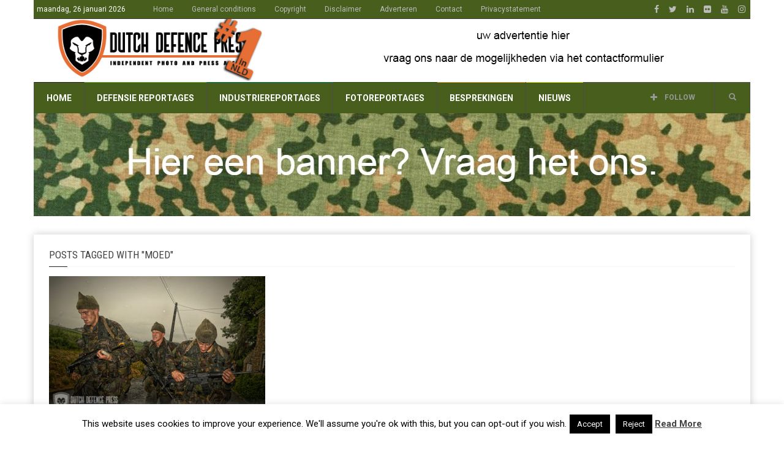

--- FILE ---
content_type: text/html; charset=UTF-8
request_url: https://www.dutchdefencepress.com/tag/moed/
body_size: 16641
content:
<!doctype html>
<!--[if lt IE 7]> <html class="no-js ie6 oldie"> <![endif]-->
<!--[if IE 7]>    <html class="no-js ie7 oldie"> <![endif]-->
<!--[if IE 8]>    <html class="no-js ie8 oldie"> <![endif]-->
<!--[if IE 9]>    <html class="no-js ie9 oldie"> <![endif]-->
<!--[if gt IE 8]><!--> <html class="no-js" lang="nl-NL"> <!--<![endif]-->
<head>
    <!-- start:global -->
    <meta charset="UTF-8" />
    <!--[if IE]><meta http-equiv="X-UA-Compatible" content="IE=Edge,chrome=1"><![endif]-->
    <!-- end:global -->

    <!-- start:responsive web design -->
    <meta name="viewport" content="width=device-width, initial-scale=1">
    <!-- end:responsive web design -->

    <link rel="pingback" href="https://www.dutchdefencepress.com/xmlrpc.php" />

    <link rel="icon" type="image/png" href="https://www.dutchdefencepress.com/wp-content/uploads/2016/03/favicon16x16.jpg">
    <!-- start:wp_head -->
    
<!-- Author Meta Tags by Molongui Authorship, visit: https://wordpress.org/plugins/molongui-authorship/ -->
<!-- /Molongui Authorship -->

<meta name='robots' content='index, follow, max-image-preview:large, max-snippet:-1, max-video-preview:-1' />

	<!-- This site is optimized with the Yoast SEO plugin v22.0 - https://yoast.com/wordpress/plugins/seo/ -->
	<title>Moed Archieven - Dutch Defence Press</title>
	<link rel="canonical" href="https://www.dutchdefencepress.com/tag/moed/" />
	<meta property="og:locale" content="nl_NL" />
	<meta property="og:type" content="article" />
	<meta property="og:title" content="Moed Archieven - Dutch Defence Press" />
	<meta property="og:url" content="https://www.dutchdefencepress.com/tag/moed/" />
	<meta property="og:site_name" content="Dutch Defence Press" />
	<meta name="twitter:card" content="summary_large_image" />
	<meta name="twitter:site" content="@DDPNL" />
	<script type="application/ld+json" class="yoast-schema-graph">{"@context":"https://schema.org","@graph":[{"@type":"CollectionPage","@id":"https://www.dutchdefencepress.com/tag/moed/","url":"https://www.dutchdefencepress.com/tag/moed/","name":"Moed Archieven - Dutch Defence Press","isPartOf":{"@id":"https://www.dutchdefencepress.com/#website"},"primaryImageOfPage":{"@id":"https://www.dutchdefencepress.com/tag/moed/#primaryimage"},"image":{"@id":"https://www.dutchdefencepress.com/tag/moed/#primaryimage"},"thumbnailUrl":"https://www.dutchdefencepress.com/wp-content/uploads/2016/10/gvo-080529-247.jpg","breadcrumb":{"@id":"https://www.dutchdefencepress.com/tag/moed/#breadcrumb"},"inLanguage":"nl-NL"},{"@type":"ImageObject","inLanguage":"nl-NL","@id":"https://www.dutchdefencepress.com/tag/moed/#primaryimage","url":"https://www.dutchdefencepress.com/wp-content/uploads/2016/10/gvo-080529-247.jpg","contentUrl":"https://www.dutchdefencepress.com/wp-content/uploads/2016/10/gvo-080529-247.jpg","width":900,"height":602},{"@type":"BreadcrumbList","@id":"https://www.dutchdefencepress.com/tag/moed/#breadcrumb","itemListElement":[{"@type":"ListItem","position":1,"name":"Home","item":"https://www.dutchdefencepress.com/"},{"@type":"ListItem","position":2,"name":"Moed"}]},{"@type":"WebSite","@id":"https://www.dutchdefencepress.com/#website","url":"https://www.dutchdefencepress.com/","name":"Dutch Defence Press","description":"Independent photo &amp; press agency","potentialAction":[{"@type":"SearchAction","target":{"@type":"EntryPoint","urlTemplate":"https://www.dutchdefencepress.com/?s={search_term_string}"},"query-input":"required name=search_term_string"}],"inLanguage":"nl-NL"}]}</script>
	<!-- / Yoast SEO plugin. -->


<link rel='dns-prefetch' href='//www.dutchdefencepress.com' />
<link rel='dns-prefetch' href='//www.googletagmanager.com' />
<link rel='dns-prefetch' href='//fonts.googleapis.com' />
<link rel='dns-prefetch' href='//pagead2.googlesyndication.com' />
<link rel='preconnect' href='https://fonts.gstatic.com' crossorigin />
<link rel="alternate" type="application/rss+xml" title="Dutch Defence Press &raquo; feed" href="https://www.dutchdefencepress.com/feed/" />
<link rel="alternate" type="application/rss+xml" title="Dutch Defence Press &raquo; reactiesfeed" href="https://www.dutchdefencepress.com/comments/feed/" />
<link rel="alternate" type="application/rss+xml" title="Dutch Defence Press &raquo; Moed tagfeed" href="https://www.dutchdefencepress.com/tag/moed/feed/" />
<script type="text/javascript">
window._wpemojiSettings = {"baseUrl":"https:\/\/s.w.org\/images\/core\/emoji\/14.0.0\/72x72\/","ext":".png","svgUrl":"https:\/\/s.w.org\/images\/core\/emoji\/14.0.0\/svg\/","svgExt":".svg","source":{"concatemoji":"https:\/\/www.dutchdefencepress.com\/wp-includes\/js\/wp-emoji-release.min.js?ver=6.3.2"}};
/*! This file is auto-generated */
!function(i,n){var o,s,e;function c(e){try{var t={supportTests:e,timestamp:(new Date).valueOf()};sessionStorage.setItem(o,JSON.stringify(t))}catch(e){}}function p(e,t,n){e.clearRect(0,0,e.canvas.width,e.canvas.height),e.fillText(t,0,0);var t=new Uint32Array(e.getImageData(0,0,e.canvas.width,e.canvas.height).data),r=(e.clearRect(0,0,e.canvas.width,e.canvas.height),e.fillText(n,0,0),new Uint32Array(e.getImageData(0,0,e.canvas.width,e.canvas.height).data));return t.every(function(e,t){return e===r[t]})}function u(e,t,n){switch(t){case"flag":return n(e,"\ud83c\udff3\ufe0f\u200d\u26a7\ufe0f","\ud83c\udff3\ufe0f\u200b\u26a7\ufe0f")?!1:!n(e,"\ud83c\uddfa\ud83c\uddf3","\ud83c\uddfa\u200b\ud83c\uddf3")&&!n(e,"\ud83c\udff4\udb40\udc67\udb40\udc62\udb40\udc65\udb40\udc6e\udb40\udc67\udb40\udc7f","\ud83c\udff4\u200b\udb40\udc67\u200b\udb40\udc62\u200b\udb40\udc65\u200b\udb40\udc6e\u200b\udb40\udc67\u200b\udb40\udc7f");case"emoji":return!n(e,"\ud83e\udef1\ud83c\udffb\u200d\ud83e\udef2\ud83c\udfff","\ud83e\udef1\ud83c\udffb\u200b\ud83e\udef2\ud83c\udfff")}return!1}function f(e,t,n){var r="undefined"!=typeof WorkerGlobalScope&&self instanceof WorkerGlobalScope?new OffscreenCanvas(300,150):i.createElement("canvas"),a=r.getContext("2d",{willReadFrequently:!0}),o=(a.textBaseline="top",a.font="600 32px Arial",{});return e.forEach(function(e){o[e]=t(a,e,n)}),o}function t(e){var t=i.createElement("script");t.src=e,t.defer=!0,i.head.appendChild(t)}"undefined"!=typeof Promise&&(o="wpEmojiSettingsSupports",s=["flag","emoji"],n.supports={everything:!0,everythingExceptFlag:!0},e=new Promise(function(e){i.addEventListener("DOMContentLoaded",e,{once:!0})}),new Promise(function(t){var n=function(){try{var e=JSON.parse(sessionStorage.getItem(o));if("object"==typeof e&&"number"==typeof e.timestamp&&(new Date).valueOf()<e.timestamp+604800&&"object"==typeof e.supportTests)return e.supportTests}catch(e){}return null}();if(!n){if("undefined"!=typeof Worker&&"undefined"!=typeof OffscreenCanvas&&"undefined"!=typeof URL&&URL.createObjectURL&&"undefined"!=typeof Blob)try{var e="postMessage("+f.toString()+"("+[JSON.stringify(s),u.toString(),p.toString()].join(",")+"));",r=new Blob([e],{type:"text/javascript"}),a=new Worker(URL.createObjectURL(r),{name:"wpTestEmojiSupports"});return void(a.onmessage=function(e){c(n=e.data),a.terminate(),t(n)})}catch(e){}c(n=f(s,u,p))}t(n)}).then(function(e){for(var t in e)n.supports[t]=e[t],n.supports.everything=n.supports.everything&&n.supports[t],"flag"!==t&&(n.supports.everythingExceptFlag=n.supports.everythingExceptFlag&&n.supports[t]);n.supports.everythingExceptFlag=n.supports.everythingExceptFlag&&!n.supports.flag,n.DOMReady=!1,n.readyCallback=function(){n.DOMReady=!0}}).then(function(){return e}).then(function(){var e;n.supports.everything||(n.readyCallback(),(e=n.source||{}).concatemoji?t(e.concatemoji):e.wpemoji&&e.twemoji&&(t(e.twemoji),t(e.wpemoji)))}))}((window,document),window._wpemojiSettings);
</script>
<style type="text/css">
img.wp-smiley,
img.emoji {
	display: inline !important;
	border: none !important;
	box-shadow: none !important;
	height: 1em !important;
	width: 1em !important;
	margin: 0 0.07em !important;
	vertical-align: -0.1em !important;
	background: none !important;
	padding: 0 !important;
}
</style>
	<link rel='stylesheet' id='wp-block-library-css' href='https://www.dutchdefencepress.com/wp-includes/css/dist/block-library/style.min.css?ver=6.3.2' type='text/css' media='all' />
<style id='classic-theme-styles-inline-css' type='text/css'>
/*! This file is auto-generated */
.wp-block-button__link{color:#fff;background-color:#32373c;border-radius:9999px;box-shadow:none;text-decoration:none;padding:calc(.667em + 2px) calc(1.333em + 2px);font-size:1.125em}.wp-block-file__button{background:#32373c;color:#fff;text-decoration:none}
</style>
<style id='global-styles-inline-css' type='text/css'>
body{--wp--preset--color--black: #000000;--wp--preset--color--cyan-bluish-gray: #abb8c3;--wp--preset--color--white: #ffffff;--wp--preset--color--pale-pink: #f78da7;--wp--preset--color--vivid-red: #cf2e2e;--wp--preset--color--luminous-vivid-orange: #ff6900;--wp--preset--color--luminous-vivid-amber: #fcb900;--wp--preset--color--light-green-cyan: #7bdcb5;--wp--preset--color--vivid-green-cyan: #00d084;--wp--preset--color--pale-cyan-blue: #8ed1fc;--wp--preset--color--vivid-cyan-blue: #0693e3;--wp--preset--color--vivid-purple: #9b51e0;--wp--preset--gradient--vivid-cyan-blue-to-vivid-purple: linear-gradient(135deg,rgba(6,147,227,1) 0%,rgb(155,81,224) 100%);--wp--preset--gradient--light-green-cyan-to-vivid-green-cyan: linear-gradient(135deg,rgb(122,220,180) 0%,rgb(0,208,130) 100%);--wp--preset--gradient--luminous-vivid-amber-to-luminous-vivid-orange: linear-gradient(135deg,rgba(252,185,0,1) 0%,rgba(255,105,0,1) 100%);--wp--preset--gradient--luminous-vivid-orange-to-vivid-red: linear-gradient(135deg,rgba(255,105,0,1) 0%,rgb(207,46,46) 100%);--wp--preset--gradient--very-light-gray-to-cyan-bluish-gray: linear-gradient(135deg,rgb(238,238,238) 0%,rgb(169,184,195) 100%);--wp--preset--gradient--cool-to-warm-spectrum: linear-gradient(135deg,rgb(74,234,220) 0%,rgb(151,120,209) 20%,rgb(207,42,186) 40%,rgb(238,44,130) 60%,rgb(251,105,98) 80%,rgb(254,248,76) 100%);--wp--preset--gradient--blush-light-purple: linear-gradient(135deg,rgb(255,206,236) 0%,rgb(152,150,240) 100%);--wp--preset--gradient--blush-bordeaux: linear-gradient(135deg,rgb(254,205,165) 0%,rgb(254,45,45) 50%,rgb(107,0,62) 100%);--wp--preset--gradient--luminous-dusk: linear-gradient(135deg,rgb(255,203,112) 0%,rgb(199,81,192) 50%,rgb(65,88,208) 100%);--wp--preset--gradient--pale-ocean: linear-gradient(135deg,rgb(255,245,203) 0%,rgb(182,227,212) 50%,rgb(51,167,181) 100%);--wp--preset--gradient--electric-grass: linear-gradient(135deg,rgb(202,248,128) 0%,rgb(113,206,126) 100%);--wp--preset--gradient--midnight: linear-gradient(135deg,rgb(2,3,129) 0%,rgb(40,116,252) 100%);--wp--preset--font-size--small: 13px;--wp--preset--font-size--medium: 20px;--wp--preset--font-size--large: 36px;--wp--preset--font-size--x-large: 42px;--wp--preset--spacing--20: 0.44rem;--wp--preset--spacing--30: 0.67rem;--wp--preset--spacing--40: 1rem;--wp--preset--spacing--50: 1.5rem;--wp--preset--spacing--60: 2.25rem;--wp--preset--spacing--70: 3.38rem;--wp--preset--spacing--80: 5.06rem;--wp--preset--shadow--natural: 6px 6px 9px rgba(0, 0, 0, 0.2);--wp--preset--shadow--deep: 12px 12px 50px rgba(0, 0, 0, 0.4);--wp--preset--shadow--sharp: 6px 6px 0px rgba(0, 0, 0, 0.2);--wp--preset--shadow--outlined: 6px 6px 0px -3px rgba(255, 255, 255, 1), 6px 6px rgba(0, 0, 0, 1);--wp--preset--shadow--crisp: 6px 6px 0px rgba(0, 0, 0, 1);}:where(.is-layout-flex){gap: 0.5em;}:where(.is-layout-grid){gap: 0.5em;}body .is-layout-flow > .alignleft{float: left;margin-inline-start: 0;margin-inline-end: 2em;}body .is-layout-flow > .alignright{float: right;margin-inline-start: 2em;margin-inline-end: 0;}body .is-layout-flow > .aligncenter{margin-left: auto !important;margin-right: auto !important;}body .is-layout-constrained > .alignleft{float: left;margin-inline-start: 0;margin-inline-end: 2em;}body .is-layout-constrained > .alignright{float: right;margin-inline-start: 2em;margin-inline-end: 0;}body .is-layout-constrained > .aligncenter{margin-left: auto !important;margin-right: auto !important;}body .is-layout-constrained > :where(:not(.alignleft):not(.alignright):not(.alignfull)){max-width: var(--wp--style--global--content-size);margin-left: auto !important;margin-right: auto !important;}body .is-layout-constrained > .alignwide{max-width: var(--wp--style--global--wide-size);}body .is-layout-flex{display: flex;}body .is-layout-flex{flex-wrap: wrap;align-items: center;}body .is-layout-flex > *{margin: 0;}body .is-layout-grid{display: grid;}body .is-layout-grid > *{margin: 0;}:where(.wp-block-columns.is-layout-flex){gap: 2em;}:where(.wp-block-columns.is-layout-grid){gap: 2em;}:where(.wp-block-post-template.is-layout-flex){gap: 1.25em;}:where(.wp-block-post-template.is-layout-grid){gap: 1.25em;}.has-black-color{color: var(--wp--preset--color--black) !important;}.has-cyan-bluish-gray-color{color: var(--wp--preset--color--cyan-bluish-gray) !important;}.has-white-color{color: var(--wp--preset--color--white) !important;}.has-pale-pink-color{color: var(--wp--preset--color--pale-pink) !important;}.has-vivid-red-color{color: var(--wp--preset--color--vivid-red) !important;}.has-luminous-vivid-orange-color{color: var(--wp--preset--color--luminous-vivid-orange) !important;}.has-luminous-vivid-amber-color{color: var(--wp--preset--color--luminous-vivid-amber) !important;}.has-light-green-cyan-color{color: var(--wp--preset--color--light-green-cyan) !important;}.has-vivid-green-cyan-color{color: var(--wp--preset--color--vivid-green-cyan) !important;}.has-pale-cyan-blue-color{color: var(--wp--preset--color--pale-cyan-blue) !important;}.has-vivid-cyan-blue-color{color: var(--wp--preset--color--vivid-cyan-blue) !important;}.has-vivid-purple-color{color: var(--wp--preset--color--vivid-purple) !important;}.has-black-background-color{background-color: var(--wp--preset--color--black) !important;}.has-cyan-bluish-gray-background-color{background-color: var(--wp--preset--color--cyan-bluish-gray) !important;}.has-white-background-color{background-color: var(--wp--preset--color--white) !important;}.has-pale-pink-background-color{background-color: var(--wp--preset--color--pale-pink) !important;}.has-vivid-red-background-color{background-color: var(--wp--preset--color--vivid-red) !important;}.has-luminous-vivid-orange-background-color{background-color: var(--wp--preset--color--luminous-vivid-orange) !important;}.has-luminous-vivid-amber-background-color{background-color: var(--wp--preset--color--luminous-vivid-amber) !important;}.has-light-green-cyan-background-color{background-color: var(--wp--preset--color--light-green-cyan) !important;}.has-vivid-green-cyan-background-color{background-color: var(--wp--preset--color--vivid-green-cyan) !important;}.has-pale-cyan-blue-background-color{background-color: var(--wp--preset--color--pale-cyan-blue) !important;}.has-vivid-cyan-blue-background-color{background-color: var(--wp--preset--color--vivid-cyan-blue) !important;}.has-vivid-purple-background-color{background-color: var(--wp--preset--color--vivid-purple) !important;}.has-black-border-color{border-color: var(--wp--preset--color--black) !important;}.has-cyan-bluish-gray-border-color{border-color: var(--wp--preset--color--cyan-bluish-gray) !important;}.has-white-border-color{border-color: var(--wp--preset--color--white) !important;}.has-pale-pink-border-color{border-color: var(--wp--preset--color--pale-pink) !important;}.has-vivid-red-border-color{border-color: var(--wp--preset--color--vivid-red) !important;}.has-luminous-vivid-orange-border-color{border-color: var(--wp--preset--color--luminous-vivid-orange) !important;}.has-luminous-vivid-amber-border-color{border-color: var(--wp--preset--color--luminous-vivid-amber) !important;}.has-light-green-cyan-border-color{border-color: var(--wp--preset--color--light-green-cyan) !important;}.has-vivid-green-cyan-border-color{border-color: var(--wp--preset--color--vivid-green-cyan) !important;}.has-pale-cyan-blue-border-color{border-color: var(--wp--preset--color--pale-cyan-blue) !important;}.has-vivid-cyan-blue-border-color{border-color: var(--wp--preset--color--vivid-cyan-blue) !important;}.has-vivid-purple-border-color{border-color: var(--wp--preset--color--vivid-purple) !important;}.has-vivid-cyan-blue-to-vivid-purple-gradient-background{background: var(--wp--preset--gradient--vivid-cyan-blue-to-vivid-purple) !important;}.has-light-green-cyan-to-vivid-green-cyan-gradient-background{background: var(--wp--preset--gradient--light-green-cyan-to-vivid-green-cyan) !important;}.has-luminous-vivid-amber-to-luminous-vivid-orange-gradient-background{background: var(--wp--preset--gradient--luminous-vivid-amber-to-luminous-vivid-orange) !important;}.has-luminous-vivid-orange-to-vivid-red-gradient-background{background: var(--wp--preset--gradient--luminous-vivid-orange-to-vivid-red) !important;}.has-very-light-gray-to-cyan-bluish-gray-gradient-background{background: var(--wp--preset--gradient--very-light-gray-to-cyan-bluish-gray) !important;}.has-cool-to-warm-spectrum-gradient-background{background: var(--wp--preset--gradient--cool-to-warm-spectrum) !important;}.has-blush-light-purple-gradient-background{background: var(--wp--preset--gradient--blush-light-purple) !important;}.has-blush-bordeaux-gradient-background{background: var(--wp--preset--gradient--blush-bordeaux) !important;}.has-luminous-dusk-gradient-background{background: var(--wp--preset--gradient--luminous-dusk) !important;}.has-pale-ocean-gradient-background{background: var(--wp--preset--gradient--pale-ocean) !important;}.has-electric-grass-gradient-background{background: var(--wp--preset--gradient--electric-grass) !important;}.has-midnight-gradient-background{background: var(--wp--preset--gradient--midnight) !important;}.has-small-font-size{font-size: var(--wp--preset--font-size--small) !important;}.has-medium-font-size{font-size: var(--wp--preset--font-size--medium) !important;}.has-large-font-size{font-size: var(--wp--preset--font-size--large) !important;}.has-x-large-font-size{font-size: var(--wp--preset--font-size--x-large) !important;}
.wp-block-navigation a:where(:not(.wp-element-button)){color: inherit;}
:where(.wp-block-post-template.is-layout-flex){gap: 1.25em;}:where(.wp-block-post-template.is-layout-grid){gap: 1.25em;}
:where(.wp-block-columns.is-layout-flex){gap: 2em;}:where(.wp-block-columns.is-layout-grid){gap: 2em;}
.wp-block-pullquote{font-size: 1.5em;line-height: 1.6;}
</style>
<link rel='stylesheet' id='contact-form-7-css' href='https://www.dutchdefencepress.com/wp-content/plugins/contact-form-7/includes/css/styles.css?ver=5.9.8' type='text/css' media='all' />
<link rel='stylesheet' id='cookie-law-info-css' href='https://www.dutchdefencepress.com/wp-content/plugins/cookie-law-info/legacy/public/css/cookie-law-info-public.css?ver=3.3.8' type='text/css' media='all' />
<link rel='stylesheet' id='cookie-law-info-gdpr-css' href='https://www.dutchdefencepress.com/wp-content/plugins/cookie-law-info/legacy/public/css/cookie-law-info-gdpr.css?ver=3.3.8' type='text/css' media='all' />
<link rel='stylesheet' id='miptheme-bootstrap-css' href='https://www.dutchdefencepress.com/wp-content/themes/weeklynews/assets/css/bootstrap.min.css?ver=3.4.1' type='text/css' media='all' />
<link rel='stylesheet' id='miptheme-external-styles-css' href='https://www.dutchdefencepress.com/wp-content/themes/weeklynews/assets/css/mip.external.css?ver=3.4.1' type='text/css' media='all' />
<link rel='stylesheet' id='miptheme-style-css' href='https://www.dutchdefencepress.com/wp-content/themes/weeklynews/style.css?ver=3.4.1' type='text/css' media='all' />
<link rel='stylesheet' id='miptheme-dynamic-css-css' href='https://www.dutchdefencepress.com/wp-content/themes/weeklynews/assets/css/dynamic.css?ver=1746382879' type='text/css' media='all' />
<link rel='stylesheet' id='typography-css-css' href='https://www.dutchdefencepress.com/wp-content/themes/weeklynews/assets/css/font-style.css?ver=1746382879' type='text/css' media='all' />
<!--[if lt IE 9]>
<link rel='stylesheet' id='miptheme-photobox-ie-css' href='https://www.dutchdefencepress.com/wp-content/themes/weeklynews/assets/css/photobox.ie.css?ver=3.4.1' type='text/css' media='all' />
<![endif]-->
<link rel='stylesheet' id='wp-pagenavi-css' href='https://www.dutchdefencepress.com/wp-content/plugins/wp-pagenavi/pagenavi-css.css?ver=2.70' type='text/css' media='all' />
<link rel='stylesheet' id='fancybox-css' href='https://www.dutchdefencepress.com/wp-content/plugins/easy-fancybox/fancybox/1.5.4/jquery.fancybox.min.css?ver=6.3.2' type='text/css' media='screen' />
<link rel="preload" as="style" href="https://fonts.googleapis.com/css?family=Roboto:400,700%7CRoboto%20Condensed:400&#038;display=swap&#038;ver=6.3.2" /><link rel="stylesheet" href="https://fonts.googleapis.com/css?family=Roboto:400,700%7CRoboto%20Condensed:400&#038;display=swap&#038;ver=6.3.2" media="print" onload="this.media='all'"><noscript><link rel="stylesheet" href="https://fonts.googleapis.com/css?family=Roboto:400,700%7CRoboto%20Condensed:400&#038;display=swap&#038;ver=6.3.2" /></noscript><script type='text/javascript' src='https://www.dutchdefencepress.com/wp-includes/js/jquery/jquery.min.js?ver=3.7.0' id='jquery-core-js'></script>
<script type='text/javascript' src='https://www.dutchdefencepress.com/wp-includes/js/jquery/jquery-migrate.min.js?ver=3.4.1' id='jquery-migrate-js'></script>
<script type='text/javascript' id='cookie-law-info-js-extra'>
/* <![CDATA[ */
var Cli_Data = {"nn_cookie_ids":[],"cookielist":[],"non_necessary_cookies":[],"ccpaEnabled":"","ccpaRegionBased":"","ccpaBarEnabled":"","strictlyEnabled":["necessary","obligatoire"],"ccpaType":"gdpr","js_blocking":"","custom_integration":"","triggerDomRefresh":"","secure_cookies":""};
var cli_cookiebar_settings = {"animate_speed_hide":"500","animate_speed_show":"500","background":"#fff","border":"#444","border_on":"","button_1_button_colour":"#000","button_1_button_hover":"#000000","button_1_link_colour":"#fff","button_1_as_button":"1","button_1_new_win":"","button_2_button_colour":"#333","button_2_button_hover":"#292929","button_2_link_colour":"#444","button_2_as_button":"","button_2_hidebar":"","button_3_button_colour":"#000","button_3_button_hover":"#000000","button_3_link_colour":"#fff","button_3_as_button":"1","button_3_new_win":"","button_4_button_colour":"#000","button_4_button_hover":"#000000","button_4_link_colour":"#fff","button_4_as_button":"1","button_7_button_colour":"#61a229","button_7_button_hover":"#4e8221","button_7_link_colour":"#fff","button_7_as_button":"1","button_7_new_win":"","font_family":"inherit","header_fix":"","notify_animate_hide":"1","notify_animate_show":"","notify_div_id":"#cookie-law-info-bar","notify_position_horizontal":"right","notify_position_vertical":"bottom","scroll_close":"","scroll_close_reload":"","accept_close_reload":"","reject_close_reload":"","showagain_tab":"1","showagain_background":"#fff","showagain_border":"#000","showagain_div_id":"#cookie-law-info-again","showagain_x_position":"100px","text":"#000","show_once_yn":"1","show_once":"10000","logging_on":"","as_popup":"","popup_overlay":"1","bar_heading_text":"","cookie_bar_as":"banner","popup_showagain_position":"bottom-right","widget_position":"left"};
var log_object = {"ajax_url":"https:\/\/www.dutchdefencepress.com\/wp-admin\/admin-ajax.php"};
/* ]]> */
</script>
<script type='text/javascript' src='https://www.dutchdefencepress.com/wp-content/plugins/cookie-law-info/legacy/public/js/cookie-law-info-public.js?ver=3.3.8' id='cookie-law-info-js'></script>

<!-- Google tag (gtag.js) snippet toegevoegd door Site Kit -->
<!-- Google Analytics snippet toegevoegd door Site Kit -->
<script type='text/javascript' src='https://www.googletagmanager.com/gtag/js?id=G-3HC0FVWNQ6' id='google_gtagjs-js' async></script>
<script id="google_gtagjs-js-after" type="text/javascript">
window.dataLayer = window.dataLayer || [];function gtag(){dataLayer.push(arguments);}
gtag("set","linker",{"domains":["www.dutchdefencepress.com"]});
gtag("js", new Date());
gtag("set", "developer_id.dZTNiMT", true);
gtag("config", "G-3HC0FVWNQ6");
</script>
<script></script><link rel="https://api.w.org/" href="https://www.dutchdefencepress.com/wp-json/" /><link rel="alternate" type="application/json" href="https://www.dutchdefencepress.com/wp-json/wp/v2/tags/2382" /><link rel="EditURI" type="application/rsd+xml" title="RSD" href="https://www.dutchdefencepress.com/xmlrpc.php?rsd" />
<meta name="generator" content="WordPress 6.3.2" />
<meta name="generator" content="Redux 4.5.9" /><meta name="generator" content="Site Kit by Google 1.168.0" />            <style>
                .molongui-disabled-link
                {
                    border-bottom: none !important;
                    text-decoration: none !important;
                    color: inherit !important;
                    cursor: inherit !important;
                }
                .molongui-disabled-link:hover,
                .molongui-disabled-link:hover span
                {
                    border-bottom: none !important;
                    text-decoration: none !important;
                    color: inherit !important;
                    cursor: inherit !important;
                }
            </style>
                        <!--Customizer CSS-->
            <style type="text/css">
                                #header-branding { background-color:#ffffff; }                #page-header-mobile { background-color:#ffffff; }                                                                                                                                                                                                                                                                
                #top-navigation { background-color:#475e1d; }                #header-navigation { background-color:#475e1d; }
                #header-navigation ul li.search-nav .dropdown-menu { background-color:#475e1d; }                #header-navigation ul li.search-nav .dropdown-menu input { background-color:#ffffff; }
                #top-navigation ul ul { background-color:#475e1d; }                #header-navigation ul ul { background-color:#475e1d; }                                                
                                                                
                                                                                                                                
                                                                                                                                                                                
                #page-footer .container { background-color:#ffffff; }                #foot-menu ul li a { border-color:#475e1d; }                                                #page-footer .foot-widgets aside { color:#475e1d; }                #page-footer .foot-widgets aside.widget li:before { color:#475e1d; }                #page-footer .copyright { color:#475e1d; }                                
            </style>
            <!--/Customizer CSS-->
            
<!-- Google AdSense meta tags toegevoegd door Site Kit -->
<meta name="google-adsense-platform-account" content="ca-host-pub-2644536267352236">
<meta name="google-adsense-platform-domain" content="sitekit.withgoogle.com">
<!-- Einde Google AdSense meta tags toegevoegd door Site Kit -->
<meta name="generator" content="Powered by WPBakery Page Builder - drag and drop page builder for WordPress."/>

<!-- Google AdSense snippet toegevoegd door Site Kit -->
<script async="async" src="https://pagead2.googlesyndication.com/pagead/js/adsbygoogle.js?client=ca-pub-6940158699780477&amp;host=ca-host-pub-2644536267352236" crossorigin="anonymous" type="text/javascript"></script>

<!-- Einde Google AdSense snippet toegevoegd door Site Kit -->
<script></script><script></script><style id="mp_weeklynews-dynamic-css" title="dynamic-css" class="redux-options-output">#page-slider{padding-top:0px;padding-bottom:0px;}</style><noscript><style> .wpb_animate_when_almost_visible { opacity: 1; }</style></noscript>    <!-- end:wp_head -->

    <!--[if lt IE 9]>
    <script src="https://www.dutchdefencepress.com/wp-content/themes/weeklynews/assets/js/respond.js"></script>
    <script src="https://www.dutchdefencepress.com/wp-content/themes/weeklynews/assets/js/html5shiv.js"></script>
    <![endif]-->
</head>
<body class="archive tag tag-moed tag-2382 grid-1200 linkbox-has-meta linkbox-layout-1 theme-boxed sidebar-dark review-default wpb-js-composer js-comp-ver-7.4 vc_responsive" itemscope itemtype="http://schema.org/WebPage">

    <!-- start:body-start -->
        <!-- end:body-start -->


 

    <!-- start:page outer wrap -->
	    <div id="page-outer-wrap">
        <!-- start:page inner wrap -->
        <div id="page-inner-wrap">

            <!-- start:page header mobile -->
            
<header id="page-header-mobile" class="visible-xs visible-sm">

    <!-- start:sidr -->
    <nav id="mobile-menu">
        <form id="search-form-mobile" class="mm-search" role="search" method="get" action="https://www.dutchdefencepress.com/">
            <input type="text" name="s" placeholder="Search Dutch Defence Press" value="" />
        </form>
        <ul id="menu-category" class="nav clearfix"><li id="mobile-nav-menu-item-15990" class="main-menu-item  menu-item-even menu-item-depth-0 menu-item menu-item-type-custom menu-item-object-custom menu-item-home "><a href="https://www.dutchdefencepress.com/">Home</a></li>
<li id="mobile-nav-menu-item-15834" class="main-menu-item  menu-item-even menu-item-depth-0 menu-item menu-item-type-taxonomy menu-item-object-category menu-category-5 "><a href="https://www.dutchdefencepress.com/category/aanbevolen/">defensie reportages</a></li>
<li id="mobile-nav-menu-item-16514" class="main-menu-item  menu-item-even menu-item-depth-0 menu-item menu-item-type-taxonomy menu-item-object-category menu-category-2521 "><a href="https://www.dutchdefencepress.com/category/industrie/">industriereportages</a></li>
<li id="mobile-nav-menu-item-15835" class="main-menu-item  menu-item-even menu-item-depth-0 menu-item menu-item-type-taxonomy menu-item-object-category menu-category-55 "><a href="https://www.dutchdefencepress.com/category/gallerij/">fotoreportages</a></li>
<li id="mobile-nav-menu-item-15840" class="main-menu-item  menu-item-even menu-item-depth-0 menu-item menu-item-type-taxonomy menu-item-object-category menu-category-390 "><a href="https://www.dutchdefencepress.com/category/bespreking/">besprekingen</a></li>
<li id="mobile-nav-menu-item-15838" class="main-menu-item  menu-item-even menu-item-depth-0 menu-item menu-item-type-taxonomy menu-item-object-category menu-category-6 "><a href="https://www.dutchdefencepress.com/category/nieuws/">Nieuws</a></li>
</ul>    </nav>
    <!-- end:sidr -->


    
    <!-- start:row -->
    <div  class="row">
        <!-- start:col -->
<div class="col-xs-3">
    <a id="nav-expander" href="#mobile-menu"><span class="glyphicon glyphicon-th"></span></a>
</div>
<!-- end:col -->

<!-- start:col -->
<div class="col-xs-6">
    <!-- start:logo -->
    <div class="logo"><a href="https://www.dutchdefencepress.com/"><img src="https://www.dutchdefencepress.com/wp-content/uploads/2016/03/dutch-defence-press-DEF1-long-RGB.jpg" width="133" height="40" alt="Dutch Defence Press" /></a></div>
    <!-- end:logo -->
</div>
<!-- end:col -->

<!-- start:col -->
<div class="col-xs-3 text-right search-right">
    <a id="mobile-search-expander" href="#"><i class="fa fa-search"></i></a>
</div>
<!-- end:col -->

<div class="col-xs-12 mobile-search-dropdown">
    <form method="get" class="form-inline" action="https://www.dutchdefencepress.com/">
        <div class="form-group">
            <input id="nav-search" type="text" name="s"  placeholder="Search Dutch Defence Press" value="">
        </div>
    </form>
</div>
    </div>
    <!-- end:row -->

</header>
<!-- end:page-header-mobile -->

<!-- start:ad-above-banner -->
<!-- end:ad-above-banner -->

<!-- start:page-header -->
<header id="page-header" class="hidden-xs hidden-sm has-top-menu">
<!-- start:container --><div class="container">
    <div id="top-navigation"><div class="container"><nav id="top-menu"><ul id="menu-hoofdmenu" class="clearfix"><li class="date first"><span>maandag, 26 januari 2026</span></li><li id="menu-item-13847" class="menu-item menu-item-type-custom menu-item-object-custom menu-item-13847"><a href="http://dutchdefencepress.com">Home</a></li>
<li id="menu-item-13851" class="menu-item menu-item-type-post_type menu-item-object-page menu-item-13851"><a href="https://www.dutchdefencepress.com/general-conditions/">General conditions</a></li>
<li id="menu-item-13853" class="menu-item menu-item-type-post_type menu-item-object-page menu-item-13853"><a href="https://www.dutchdefencepress.com/copyright/">Copyright</a></li>
<li id="menu-item-13852" class="menu-item menu-item-type-post_type menu-item-object-page menu-item-13852"><a href="https://www.dutchdefencepress.com/disclaimer/">Disclaimer</a></li>
<li id="menu-item-13848" class="menu-item menu-item-type-post_type menu-item-object-page menu-item-13848"><a href="https://www.dutchdefencepress.com/sponsoring/">Adverteren</a></li>
<li id="menu-item-13849" class="menu-item menu-item-type-post_type menu-item-object-page menu-item-13849"><a href="https://www.dutchdefencepress.com/contact/">Contact</a></li>
<li id="menu-item-15900" class="menu-item menu-item-type-post_type menu-item-object-page menu-item-privacy-policy menu-item-15900"><a rel="privacy-policy" href="https://www.dutchdefencepress.com/privacystatement/">Privacystatement</a></li>
<li class="options"></li><li class="soc-media"><a href="https://www.facebook.com/dutchdefencepress/" target="_blank"><i class="fa fa-facebook"></i></a><a href="https://twitter.com/DDPNL" target="_blank"><i class="fa fa-twitter"></i></a><a href="https://www.linkedin.com/company/dutch-defence-press/" target="_blank"><i class="fa fa-linkedin"></i></a><a href="https://www.flickr.com/photos/dutchdefencepress" target="_blank"><i class="fa fa-flickr"></i></a><a href="https://www.youtube.com/channel/UCSKR89ST9kJkQTYyFSIC6ag?sub_confirmation=1" target="_blank"><i class="fa fa-youtube"></i></a><a href="https://www.instagram.com/dutch_defence_press/" target="_blank"><i class="fa fa-instagram"></i></a></li></ul></nav></div></div>
    <!-- start:header-branding -->
<div id="header-branding" class="header-layout-3">                
    <!-- start:container -->
    <div class="container">
        
        <!-- start:row -->
        <div class="row">
        
            <!-- start:col -->
            <div class="col-sm-6 col-md-4" itemscope="itemscope" itemtype="http://schema.org/Organization">
                <!-- start:logo -->
                <div class="logo"><a itemprop="url" href="https://www.dutchdefencepress.com/"><img class="img-responsive" src="https://www.dutchdefencepress.com/wp-content/uploads/2020/07/DDP-1_banner.jpg" width="842" height="253" alt="Dutch Defence Press" /></a></div>                <meta itemprop="name" content="Dutch Defence Press">
                <!-- end:logo -->
            </div>
            <!-- end:col -->
            
            <!-- start:col -->
            <div class="col-sm-8 text-right banner-src">
                <a href="https://www.dutchdefencepress.com/sponsoring/" target="_blank"><img src="https://www.dutchdefencepress.com/wp-content/uploads/2018/06/uwadvertentiehier-728x90-1.png" width="728" alt="" /></a>            </div>
            <!-- end:col -->
            
        </div>
        <!-- end:row -->

    </div>
    <!-- end:container -->                    
</div>
<!-- end:header-branding -->
    <!-- start:sticky-header -->
    <div class="sticky-header-wrapper">
        <div id="sticky-header" data-spy="affix" data-offset-top="100" class="sticky">

            <!-- start:header-navigation -->
            <div id="header-navigation">
                <!-- start:container -->
                <div class="container">

                    <!-- start:menu -->
                    <nav id="menu">
                        <a href="https://www.dutchdefencepress.com/"><span class="sticky-logo"></span></a><ul id="menu-category-1" class="nav clearfix"><li id="nav-menu-item-15990" class="main-menu-item  menu-item-even menu-item-depth-0 menu-item menu-item-type-custom menu-item-object-custom menu-item-home "><a href="https://www.dutchdefencepress.com/" class="menu-link main-menu-link">Home</a></li>
<li id="nav-menu-item-15834" class="main-menu-item  menu-item-even menu-item-depth-0 menu-item menu-item-type-taxonomy menu-item-object-category menu-category-5 "><a href="https://www.dutchdefencepress.com/category/aanbevolen/" class="menu-link main-menu-link">defensie reportages</a><div class="subnav-container subnav-full"><div class="subnav-posts"><!-- start:article -->
                    <article class="linkbox large cat- parent-cat-0 prim-cat-5 text-center">
                        <a href="https://www.dutchdefencepress.com/de-onstuitbare-evolutie-van-het-pathfinderpeloton/">
                            <div class="thumb-wrap"><img class="bttrlazyloading img-responsive" data-bttrlazyloading-md-src="https://www.dutchdefencepress.com/wp-content/uploads/2025/12/gvo-250326-285-190x140.jpg" width="190" height="140" alt="De onstuitbare evolutie van het pathfinderpeloton" class="img-responsive" />
                        <noscript><img itemprop="image" src="https://www.dutchdefencepress.com/wp-content/uploads/2025/12/gvo-250326-285-190x140.jpg" width="190" height="140" alt="De onstuitbare evolutie van het pathfinderpeloton" class="img-responsive" /></noscript></div>
                            <h3>De onstuitbare evolutie van het pathfinderpeloton</h3>
                        </a>
                        
                    </article>
                    <!-- end:article --><!-- start:article -->
                    <article class="linkbox large cat- parent-cat-0 prim-cat-5 text-center">
                        <a href="https://www.dutchdefencepress.com/combat-mindset/">
                            <div class="thumb-wrap"><img class="bttrlazyloading img-responsive" data-bttrlazyloading-md-src="https://www.dutchdefencepress.com/wp-content/uploads/2025/10/IMG_2274-scaled-190x140.jpg" width="190" height="140" alt="Combat Mindset: de wil om te winnen" class="img-responsive" />
                        <noscript><img itemprop="image" src="https://www.dutchdefencepress.com/wp-content/uploads/2025/10/IMG_2274-scaled-190x140.jpg" width="190" height="140" alt="Combat Mindset: de wil om te winnen" class="img-responsive" /></noscript></div>
                            <h3>Combat Mindset: de wil om te winnen</h3>
                        </a>
                        
                    </article>
                    <!-- end:article --><!-- start:article -->
                    <article class="linkbox large cat- parent-cat-0 prim-cat-5 text-center">
                        <a href="https://www.dutchdefencepress.com/defenture-grf-vector-van-poolse-sf-eenheid-grom/">
                            <div class="thumb-wrap"><img class="bttrlazyloading img-responsive" data-bttrlazyloading-md-src="https://www.dutchdefencepress.com/wp-content/uploads/2025/10/03-HIRAIN-M-VH127-2032-190x140.jpg" width="190" height="140" alt="Defenture GRF/Vector van Poolse SF-eenheid GROM" class="img-responsive" />
                        <noscript><img itemprop="image" src="https://www.dutchdefencepress.com/wp-content/uploads/2025/10/03-HIRAIN-M-VH127-2032-190x140.jpg" width="190" height="140" alt="Defenture GRF/Vector van Poolse SF-eenheid GROM" class="img-responsive" /></noscript></div>
                            <h3>Defenture GRF/Vector van Poolse SF-eenheid GROM</h3>
                        </a>
                        
                    </article>
                    <!-- end:article --><!-- start:article -->
                    <article class="linkbox large cat- parent-cat-0 prim-cat-5 text-center">
                        <a href="https://www.dutchdefencepress.com/falcon-spring-25/">
                            <div class="thumb-wrap"><img class="bttrlazyloading img-responsive" data-bttrlazyloading-md-src="https://www.dutchdefencepress.com/wp-content/uploads/2025/07/Falcon-Spring-2025-Martin-Bos-100-2951-190x140.jpg" width="190" height="140" alt="Falcon Spring 25, Air Assault Oudemolen" class="img-responsive" />
                        <noscript><img itemprop="image" src="https://www.dutchdefencepress.com/wp-content/uploads/2025/07/Falcon-Spring-2025-Martin-Bos-100-2951-190x140.jpg" width="190" height="140" alt="Falcon Spring 25, Air Assault Oudemolen" class="img-responsive" /></noscript></div>
                            <h3>Falcon Spring 25, Air Assault Oudemolen</h3>
                        </a>
                        
                    </article>
                    <!-- end:article --><!-- start:article -->
                    <article class="linkbox large cat- parent-cat-0 prim-cat-5 text-center">
                        <a href="https://www.dutchdefencepress.com/nederland-in-top-10-defensie-uitgaven-per-inwoner/">
                            <div class="thumb-wrap"><img class="bttrlazyloading img-responsive" data-bttrlazyloading-md-src="https://www.dutchdefencepress.com/wp-content/uploads/2025/06/gvo-250430-153-bewerkt-190x140.jpg" width="190" height="140" alt="Nederland in top-10 defensie-uitgaven per inwoner" class="img-responsive" />
                        <noscript><img itemprop="image" src="https://www.dutchdefencepress.com/wp-content/uploads/2025/06/gvo-250430-153-bewerkt-190x140.jpg" width="190" height="140" alt="Nederland in top-10 defensie-uitgaven per inwoner" class="img-responsive" /></noscript></div>
                            <h3>Nederland in top-10 defensie-uitgaven per inwoner</h3>
                        </a>
                        
                    </article>
                    <!-- end:article --></div></div></li>
<li id="nav-menu-item-16514" class="main-menu-item  menu-item-even menu-item-depth-0 menu-item menu-item-type-taxonomy menu-item-object-category menu-category-2521 "><a href="https://www.dutchdefencepress.com/category/industrie/" class="menu-link main-menu-link">industriereportages</a><div class="subnav-container subnav-full"><div class="subnav-posts"><!-- start:article -->
                    <article class="linkbox large cat- parent-cat-0 prim-cat-2521 text-center">
                        <a href="https://www.dutchdefencepress.com/saab_glsdb/">
                            <div class="thumb-wrap"><img class="bttrlazyloading img-responsive" data-bttrlazyloading-md-src="https://www.dutchdefencepress.com/wp-content/uploads/2025/12/GLSDB_6-1-190x140.jpg" width="190" height="140" alt="GLSDB, waar iets kleins groot in kan zijn" class="img-responsive" />
                        <noscript><img itemprop="image" src="https://www.dutchdefencepress.com/wp-content/uploads/2025/12/GLSDB_6-1-190x140.jpg" width="190" height="140" alt="GLSDB, waar iets kleins groot in kan zijn" class="img-responsive" /></noscript></div>
                            <h3>GLSDB, waar iets kleins groot in kan zijn</h3>
                        </a>
                        
                    </article>
                    <!-- end:article --><!-- start:article -->
                    <article class="linkbox large cat- parent-cat-0 prim-cat-2521 text-center">
                        <a href="https://www.dutchdefencepress.com/mammoth-duitsland/">
                            <div class="thumb-wrap"><img class="bttrlazyloading img-responsive" data-bttrlazyloading-md-src="https://www.dutchdefencepress.com/wp-content/uploads/2025/12/gvo-240626-126-bewerkt-kopie-190x140.jpg" width="190" height="140" alt="Duitsland koopt 49 Mammoths van Defenture" class="img-responsive" />
                        <noscript><img itemprop="image" src="https://www.dutchdefencepress.com/wp-content/uploads/2025/12/gvo-240626-126-bewerkt-kopie-190x140.jpg" width="190" height="140" alt="Duitsland koopt 49 Mammoths van Defenture" class="img-responsive" /></noscript></div>
                            <h3>Duitsland koopt 49 Mammoths van Defenture</h3>
                        </a>
                        
                    </article>
                    <!-- end:article --><!-- start:article -->
                    <article class="linkbox large cat- parent-cat-0 prim-cat-2521 text-center">
                        <a href="https://www.dutchdefencepress.com/neds-2025/">
                            <div class="thumb-wrap"><img class="bttrlazyloading img-responsive" data-bttrlazyloading-md-src="https://www.dutchdefencepress.com/wp-content/uploads/2025/11/gvo-251120-039-2-190x140.jpg" width="190" height="140" alt="NEDS 2025: drones, drones en nog meer drones" class="img-responsive" />
                        <noscript><img itemprop="image" src="https://www.dutchdefencepress.com/wp-content/uploads/2025/11/gvo-251120-039-2-190x140.jpg" width="190" height="140" alt="NEDS 2025: drones, drones en nog meer drones" class="img-responsive" /></noscript></div>
                            <h3>NEDS 2025: drones, drones en nog meer drones</h3>
                        </a>
                        
                    </article>
                    <!-- end:article --><!-- start:article -->
                    <article class="linkbox large cat- parent-cat-0 prim-cat-2521 text-center">
                        <a href="https://www.dutchdefencepress.com/saab-barracuda-de-perfecte-camouflage/">
                            <div class="thumb-wrap"><img class="bttrlazyloading img-responsive" data-bttrlazyloading-md-src="https://www.dutchdefencepress.com/wp-content/uploads/2025/04/DSC3523_1920x1080_RGB-190x140.jpg" width="190" height="140" alt="Saab Barracuda, de perfecte camouflage?" class="img-responsive" />
                        <noscript><img itemprop="image" src="https://www.dutchdefencepress.com/wp-content/uploads/2025/04/DSC3523_1920x1080_RGB-190x140.jpg" width="190" height="140" alt="Saab Barracuda, de perfecte camouflage?" class="img-responsive" /></noscript></div>
                            <h3>Saab Barracuda, de perfecte camouflage?</h3>
                        </a>
                        
                    </article>
                    <!-- end:article --><!-- start:article -->
                    <article class="linkbox large cat- parent-cat-0 prim-cat-2521 text-center">
                        <a href="https://www.dutchdefencepress.com/enforce-tac-is-volwassen-geworden/">
                            <div class="thumb-wrap"><img class="bttrlazyloading img-responsive" data-bttrlazyloading-md-src="https://www.dutchdefencepress.com/wp-content/uploads/2021/08/gvo-250225-079-190x140.jpg" width="190" height="140" alt="Enforce Tac is volwassen geworden" class="img-responsive" />
                        <noscript><img itemprop="image" src="https://www.dutchdefencepress.com/wp-content/uploads/2021/08/gvo-250225-079-190x140.jpg" width="190" height="140" alt="Enforce Tac is volwassen geworden" class="img-responsive" /></noscript></div>
                            <h3>Enforce Tac is volwassen geworden</h3>
                        </a>
                        
                    </article>
                    <!-- end:article --></div></div></li>
<li id="nav-menu-item-15835" class="main-menu-item  menu-item-even menu-item-depth-0 menu-item menu-item-type-taxonomy menu-item-object-category menu-category-55 "><a href="https://www.dutchdefencepress.com/category/gallerij/" class="menu-link main-menu-link">fotoreportages</a><div class="subnav-container subnav-full"><div class="subnav-posts"><!-- start:article -->
                    <article class="linkbox large cat- parent-cat-0 prim-cat-55 text-center">
                        <a href="https://www.dutchdefencepress.com/298-squadron/">
                            <div class="thumb-wrap"><img class="bttrlazyloading img-responsive" data-bttrlazyloading-md-src="https://www.dutchdefencepress.com/wp-content/uploads/2020/04/front-1-190x140.jpg" width="190" height="140" alt="298 Squadron" class="img-responsive" />
                        <noscript><img itemprop="image" src="https://www.dutchdefencepress.com/wp-content/uploads/2020/04/front-1-190x140.jpg" width="190" height="140" alt="298 Squadron" class="img-responsive" /></noscript></div>
                            <h3>298 Squadron</h3>
                        </a>
                        
                    </article>
                    <!-- end:article --><!-- start:article -->
                    <article class="linkbox large cat- parent-cat-0 prim-cat-55 text-center">
                        <a href="https://www.dutchdefencepress.com/dsi-demo-mijdrecht/">
                            <div class="thumb-wrap"><img class="bttrlazyloading img-responsive" data-bttrlazyloading-md-src="https://www.dutchdefencepress.com/wp-content/uploads/2019/09/gvo-190921-465-190x140.jpg" width="190" height="140" alt="DSI Demo Mijdrecht" class="img-responsive" />
                        <noscript><img itemprop="image" src="https://www.dutchdefencepress.com/wp-content/uploads/2019/09/gvo-190921-465-190x140.jpg" width="190" height="140" alt="DSI Demo Mijdrecht" class="img-responsive" /></noscript></div>
                            <h3>DSI Demo Mijdrecht</h3>
                        </a>
                        
                    </article>
                    <!-- end:article --><!-- start:article -->
                    <article class="linkbox large cat- parent-cat-0 prim-cat-55 text-center">
                        <a href="https://www.dutchdefencepress.com/veteranendag-2019/">
                            <div class="thumb-wrap"><img class="bttrlazyloading img-responsive" data-bttrlazyloading-md-src="https://www.dutchdefencepress.com/wp-content/uploads/2019/07/gvo-190629-516-190x140.jpg" width="190" height="140" alt="Veteranendag 2019" class="img-responsive" />
                        <noscript><img itemprop="image" src="https://www.dutchdefencepress.com/wp-content/uploads/2019/07/gvo-190629-516-190x140.jpg" width="190" height="140" alt="Veteranendag 2019" class="img-responsive" /></noscript></div>
                            <h3>Veteranendag 2019</h3>
                        </a>
                        
                    </article>
                    <!-- end:article --><!-- start:article -->
                    <article class="linkbox large cat- parent-cat-0 prim-cat-55 text-center">
                        <a href="https://www.dutchdefencepress.com/falcon-autumn-2018/">
                            <div class="thumb-wrap"><img class="bttrlazyloading img-responsive" data-bttrlazyloading-md-src="https://www.dutchdefencepress.com/wp-content/uploads/2018/10/gvo-181003-108-190x140.jpg" width="190" height="140" alt="Falcon Autumn 2018" class="img-responsive" />
                        <noscript><img itemprop="image" src="https://www.dutchdefencepress.com/wp-content/uploads/2018/10/gvo-181003-108-190x140.jpg" width="190" height="140" alt="Falcon Autumn 2018" class="img-responsive" /></noscript></div>
                            <h3>Falcon Autumn 2018</h3>
                        </a>
                        
                    </article>
                    <!-- end:article --><!-- start:article -->
                    <article class="linkbox large cat- parent-cat-0 prim-cat-55 text-center">
                        <a href="https://www.dutchdefencepress.com/gign-demo/">
                            <div class="thumb-wrap"><img class="bttrlazyloading img-responsive" data-bttrlazyloading-md-src="https://www.dutchdefencepress.com/wp-content/uploads/2018/06/gvo-180614-296-190x140.jpg" width="190" height="140" alt="GIGN demo" class="img-responsive" />
                        <noscript><img itemprop="image" src="https://www.dutchdefencepress.com/wp-content/uploads/2018/06/gvo-180614-296-190x140.jpg" width="190" height="140" alt="GIGN demo" class="img-responsive" /></noscript></div>
                            <h3>GIGN demo</h3>
                        </a>
                        
                    </article>
                    <!-- end:article --></div></div></li>
<li id="nav-menu-item-15840" class="main-menu-item  menu-item-even menu-item-depth-0 menu-item menu-item-type-taxonomy menu-item-object-category menu-category-390 "><a href="https://www.dutchdefencepress.com/category/bespreking/" class="menu-link main-menu-link">besprekingen</a><div class="subnav-container subnav-full"><div class="subnav-posts"><!-- start:article -->
                    <article class="linkbox large cat- parent-cat-0 prim-cat-390 text-center">
                        <a href="https://www.dutchdefencepress.com/zonder-vrees-zonder-overmoed/">
                            <div class="thumb-wrap"><img class="bttrlazyloading img-responsive" data-bttrlazyloading-md-src="https://www.dutchdefencepress.com/wp-content/uploads/2023/08/gvo-230823-004-190x140.jpg" width="190" height="140" alt="&#039;Zonder vrees, zonder overmoed&#039;" class="img-responsive" />
                        <noscript><img itemprop="image" src="https://www.dutchdefencepress.com/wp-content/uploads/2023/08/gvo-230823-004-190x140.jpg" width="190" height="140" alt="&#039;Zonder vrees, zonder overmoed&#039;" class="img-responsive" /></noscript></div>
                            <h3>'Zonder vrees, zonder overmoed'</h3>
                        </a>
                        
                    </article>
                    <!-- end:article --><!-- start:article -->
                    <article class="linkbox large cat- parent-cat-0 prim-cat-390 text-center">
                        <a href="https://www.dutchdefencepress.com/k-isom-special-operations-boeken/">
                            <div class="thumb-wrap"><img class="bttrlazyloading img-responsive" data-bttrlazyloading-md-src="https://www.dutchdefencepress.com/wp-content/uploads/2021/12/gvo-211228-003-190x140.jpg" width="190" height="140" alt="K-ISOM special operations boeken" class="img-responsive" />
                        <noscript><img itemprop="image" src="https://www.dutchdefencepress.com/wp-content/uploads/2021/12/gvo-211228-003-190x140.jpg" width="190" height="140" alt="K-ISOM special operations boeken" class="img-responsive" /></noscript></div>
                            <h3>K-ISOM special operations boeken</h3>
                        </a>
                        
                    </article>
                    <!-- end:article --><!-- start:article -->
                    <article class="linkbox large cat- parent-cat-0 prim-cat-390 text-center">
                        <a href="https://www.dutchdefencepress.com/schaduwoorlog/">
                            <div class="thumb-wrap"><img class="bttrlazyloading img-responsive" data-bttrlazyloading-md-src="https://www.dutchdefencepress.com/wp-content/uploads/2021/11/gvo-211112-335-1-190x140.jpg" width="190" height="140" alt="Schaduwoorlog Uruzgan – een aanrader" class="img-responsive" />
                        <noscript><img itemprop="image" src="https://www.dutchdefencepress.com/wp-content/uploads/2021/11/gvo-211112-335-1-190x140.jpg" width="190" height="140" alt="Schaduwoorlog Uruzgan – een aanrader" class="img-responsive" /></noscript></div>
                            <h3>Schaduwoorlog Uruzgan – een aanrader</h3>
                        </a>
                        
                    </article>
                    <!-- end:article --><!-- start:article -->
                    <article class="linkbox large cat- parent-cat-0 prim-cat-390 text-center">
                        <a href="https://www.dutchdefencepress.com/bunkermuseum-hanstholm-denmark/">
                            <div class="thumb-wrap"><img class="bttrlazyloading img-responsive" data-bttrlazyloading-md-src="https://www.dutchdefencepress.com/wp-content/uploads/2020/09/20200903_122731-190x140.jpg" width="190" height="140" alt="Bunkermuseum Hanstholm Denmark" class="img-responsive" />
                        <noscript><img itemprop="image" src="https://www.dutchdefencepress.com/wp-content/uploads/2020/09/20200903_122731-190x140.jpg" width="190" height="140" alt="Bunkermuseum Hanstholm Denmark" class="img-responsive" /></noscript></div>
                            <h3>Bunkermuseum Hanstholm Denmark</h3>
                        </a>
                        
                    </article>
                    <!-- end:article --><!-- start:article -->
                    <article class="linkbox large cat- parent-cat-0 prim-cat-390 text-center">
                        <a href="https://www.dutchdefencepress.com/blind-vertrouwen/">
                            <div class="thumb-wrap"><img class="bttrlazyloading img-responsive" data-bttrlazyloading-md-src="https://www.dutchdefencepress.com/wp-content/uploads/2020/02/AWUND-2-172-1-190x140.jpg" width="190" height="140" alt="Blind Vertrouwen" class="img-responsive" />
                        <noscript><img itemprop="image" src="https://www.dutchdefencepress.com/wp-content/uploads/2020/02/AWUND-2-172-1-190x140.jpg" width="190" height="140" alt="Blind Vertrouwen" class="img-responsive" /></noscript></div>
                            <h3>Blind Vertrouwen</h3>
                        </a>
                        
                    </article>
                    <!-- end:article --></div></div></li>
<li id="nav-menu-item-15838" class="main-menu-item  menu-item-even menu-item-depth-0 menu-item menu-item-type-taxonomy menu-item-object-category menu-category-6 "><a href="https://www.dutchdefencepress.com/category/nieuws/" class="menu-link main-menu-link">Nieuws</a><div class="subnav-container subnav-full"><div class="subnav-posts"><!-- start:article -->
                    <article class="linkbox large cat- parent-cat-0 prim-cat-6 text-center">
                        <a href="https://www.dutchdefencepress.com/aec-skyline-neemt-s2ix-en-zijn-beveiligde-geintegreerde-gegevensbeheersoftware-over/">
                            <div class="thumb-wrap"><img class="bttrlazyloading img-responsive" data-bttrlazyloading-md-src="https://www.dutchdefencepress.com/wp-content/uploads/2025/11/AEC-Skyline-Acquires-S2IX-190x140.jpg" width="190" height="140" alt="AEC Skyline neemt S2IX en zijn beveiligde geïntegreerde gegevensbeheersoftware over" class="img-responsive" />
                        <noscript><img itemprop="image" src="https://www.dutchdefencepress.com/wp-content/uploads/2025/11/AEC-Skyline-Acquires-S2IX-190x140.jpg" width="190" height="140" alt="AEC Skyline neemt S2IX en zijn beveiligde geïntegreerde gegevensbeheersoftware over" class="img-responsive" /></noscript></div>
                            <h3>AEC Skyline neemt S2IX en zijn beveiligde geïntegreerde gegevensbeheersoftware over</h3>
                        </a>
                        
                    </article>
                    <!-- end:article --><!-- start:article -->
                    <article class="linkbox large cat- parent-cat-0 prim-cat-6 text-center">
                        <a href="https://www.dutchdefencepress.com/getac-b360/">
                            <div class="thumb-wrap"><img class="bttrlazyloading img-responsive" data-bttrlazyloading-md-src="https://www.dutchdefencepress.com/wp-content/uploads/2025/09/Solutions-for-the-Army-190x140.png" width="190" height="140" alt="Getac B360 en B360 Pro: onmisbare robuuste technologie voor defensie" class="img-responsive" />
                        <noscript><img itemprop="image" src="https://www.dutchdefencepress.com/wp-content/uploads/2025/09/Solutions-for-the-Army-190x140.png" width="190" height="140" alt="Getac B360 en B360 Pro: onmisbare robuuste technologie voor defensie" class="img-responsive" /></noscript></div>
                            <h3>Getac B360 en B360 Pro: onmisbare robuuste technologie voor defensie</h3>
                        </a>
                        
                    </article>
                    <!-- end:article --><!-- start:article -->
                    <article class="linkbox large cat- parent-cat-0 prim-cat-6 text-center">
                        <a href="https://www.dutchdefencepress.com/glsdb/">
                            <div class="thumb-wrap"><img class="bttrlazyloading img-responsive" data-bttrlazyloading-md-src="https://www.dutchdefencepress.com/wp-content/uploads/2025/09/33045-190x140.jpg" width="190" height="140" alt="Saab ondertekent memorandum van overeenstemming met Hanwha Aerospace" class="img-responsive" />
                        <noscript><img itemprop="image" src="https://www.dutchdefencepress.com/wp-content/uploads/2025/09/33045-190x140.jpg" width="190" height="140" alt="Saab ondertekent memorandum van overeenstemming met Hanwha Aerospace" class="img-responsive" /></noscript></div>
                            <h3>Saab ondertekent memorandum van overeenstemming met Hanwha Aerospace</h3>
                        </a>
                        
                    </article>
                    <!-- end:article --><!-- start:article -->
                    <article class="linkbox large cat- parent-cat-0 prim-cat-6 text-center">
                        <a href="https://www.dutchdefencepress.com/oshkosh-dxpv/">
                            <div class="thumb-wrap"><img class="bttrlazyloading img-responsive" data-bttrlazyloading-md-src="https://www.dutchdefencepress.com/wp-content/uploads/2025/04/JTLV-EXP_IMG_4154_111521-190x140.jpg" width="190" height="140" alt="Mariniers krijgen 150 Oshkosh DXPV voertuigen" class="img-responsive" />
                        <noscript><img itemprop="image" src="https://www.dutchdefencepress.com/wp-content/uploads/2025/04/JTLV-EXP_IMG_4154_111521-190x140.jpg" width="190" height="140" alt="Mariniers krijgen 150 Oshkosh DXPV voertuigen" class="img-responsive" /></noscript></div>
                            <h3>Mariniers krijgen 150 Oshkosh DXPV voertuigen</h3>
                        </a>
                        
                    </article>
                    <!-- end:article --><!-- start:article -->
                    <article class="linkbox large cat- parent-cat-0 prim-cat-6 text-center">
                        <a href="https://www.dutchdefencepress.com/aec-skyline/">
                            <div class="thumb-wrap"><img class="bttrlazyloading img-responsive" data-bttrlazyloading-md-src="https://www.dutchdefencepress.com/wp-content/uploads/2024/11/RNLAF_ADAIR_signing_ceremony-190x140.jpg" width="190" height="140" alt="AEC Skyline en Top Aces Inc. Nederlands contract voor commerciële luchtgevechtstraining toegekend" class="img-responsive" />
                        <noscript><img itemprop="image" src="https://www.dutchdefencepress.com/wp-content/uploads/2024/11/RNLAF_ADAIR_signing_ceremony-190x140.jpg" width="190" height="140" alt="AEC Skyline en Top Aces Inc. Nederlands contract voor commerciële luchtgevechtstraining toegekend" class="img-responsive" /></noscript></div>
                            <h3>AEC Skyline en Top Aces Inc. Nederlands contract voor commerciële luchtgevechtstraining toegekend</h3>
                        </a>
                        
                    </article>
                    <!-- end:article --></div></div></li>
<li class="search-nav"><a id="search-nav-button" href="#" role="button" class="dropdown-toggle" data-toggle="dropdown"><span class="glyphicon glyphicon-search"></span></a>
                                <div class="dropdown-menu dropdown-menu-right">
                                    <form role="search" method="get" class="form-inline" action="https://www.dutchdefencepress.com/">
                                        <button class="btn"><span class="glyphicon glyphicon-search"></span></button>
                                        <div class="form-group">
                                            <input id="nav-search" type="text" name="s"  value="" >
                                        </div>

                                    </form>
                                </div>
                            </li><li class="soc-media"><a href="#"><span class="glyphicon glyphicon-plus"></span> Follow</a><div class="dropnav-container"><ul class="dropnav-menu"><li class="soc-links soc-facebook"><a href="https://www.facebook.com/dutchdefencepress/" target="_blank">Facebook</a></li><li class="soc-links soc-twitter"><a href="https://twitter.com/DDPNL" target="_blank">Twitter</a></li><li class="soc-links soc-linkedin"><a href="https://www.linkedin.com/company/dutch-defence-press/" target="_blank">Linkedin</a></li><li class="soc-links soc-flickr"><a href="https://www.flickr.com/photos/dutchdefencepress" target="_blank">Flickr</a></li><li class="soc-links soc-youtube"><a href="https://www.youtube.com/channel/UCSKR89ST9kJkQTYyFSIC6ag?sub_confirmation=1" target="_blank">Youtube</a></li><li class="soc-links soc-instagram"><a href="https://www.instagram.com/dutch_defence_press/" target="_blank">Instagram</a></li></ul></div></li></ul>                    </nav>
                    <!-- end:menu -->

                </div>
                <!-- end:container -->
            </div>
            <!-- end:header-navigation -->

        </div>
    </div>
    <!-- end:sticky-header -->

    
</div><!-- end:container --></header>
<!-- end:page-header -->

            <!-- end:page header mobile -->

<div style="height: 168px  width: 1170px">
<a href="https://www.dutchdefencepress.com/sponsoring/" target="_blank">
   <img src="https://www.dutchdefencepress.com/wp-content/uploads/2021/08/banner-nfp.jpg" style="max-width: 100%; 
        max-height: 100%; display:block; margin:auto;" /></a>
</div>

	
            <!-- start:ad-side-banner -->
            <div class="container relative">
    <div id="side-banners" class="sticky">
    </div>
</div>
            <!-- end:ad-side-banner -->
			






<!-- start:ad-top-banner -->
<!-- end:ad-top-banner -->

<!-- start:container -->
<div class="container">
    <!-- start:page content -->
    <div id="page-content" class="hide-sidebar">

        
        <!-- start:main -->
        <div id="main">

            <!-- start:author-page -->
            <section id="tag-page">

                <header>
                    <h2>Posts tagged with "Moed"</h2>
                    <span class="borderline"></span>
                </header>

                     
    <!-- start:row --><div class="row"><div class="col-sm-4"><!-- start:article -->
                        <article class="thumb thumb-lay-two cat-5 parent-cat-5 prim-cat-5">
                            <div class="thumb-wrap relative">
                                <a href="https://www.dutchdefencepress.com/opleiden-en-vormen-schaduwkrijgers-kct/"><img itemprop="image" class="bttrlazyloading img-responsive" data-bttrlazyloading-md-src="https://www.dutchdefencepress.com/wp-content/uploads/2016/10/gvo-080529-247-353x213.jpg" width="353" height="213" alt="Opleiden en vormen van schaduwkrijgers bij het Korps Commandotroepen" class="img-responsive" />
                        <noscript><img itemprop="image" src="https://www.dutchdefencepress.com/wp-content/uploads/2016/10/gvo-080529-247-353x213.jpg" width="353" height="213" alt="Opleiden en vormen van schaduwkrijgers bij het Korps Commandotroepen" class="img-responsive" /></noscript></a>
                                
                            </div>
                            <span class="published" itemprop="dateCreated">dinsdag, 25 oktober 2016</span>
                            <h3><a href="https://www.dutchdefencepress.com/opleiden-en-vormen-schaduwkrijgers-kct/">Opleiden en vormen van schaduwkrijgers bij het Korps Commandotroepen</a></h3>
                            <span class="text"></span>
                        </article>
                        <!-- end:article --></div></div><!-- end:row --> 

            </section>
            <!-- end:author-page -->

        </div>
        <!-- end:main -->

        
    </div>
    <!-- end:page content -->
</div>
<!-- end:container -->


            <!-- section:page footer -->
            <section id="page-footer">

                <!-- start:container -->
                <div class="container">

                    <!-- start:foot-menu -->
                    <nav id="foot-menu" class="hidden-xs">
                    <ul id="menu-hoofdmenu-1" class="nav clearfix"><li class="menu-item menu-item-type-custom menu-item-object-custom menu-item-13847"><a href="http://dutchdefencepress.com">Home</a></li>
<li class="menu-item menu-item-type-post_type menu-item-object-page menu-item-13851"><a href="https://www.dutchdefencepress.com/general-conditions/">General conditions</a></li>
<li class="menu-item menu-item-type-post_type menu-item-object-page menu-item-13853"><a href="https://www.dutchdefencepress.com/copyright/">Copyright</a></li>
<li class="menu-item menu-item-type-post_type menu-item-object-page menu-item-13852"><a href="https://www.dutchdefencepress.com/disclaimer/">Disclaimer</a></li>
<li class="menu-item menu-item-type-post_type menu-item-object-page menu-item-13848"><a href="https://www.dutchdefencepress.com/sponsoring/">Adverteren</a></li>
<li class="menu-item menu-item-type-post_type menu-item-object-page menu-item-13849"><a href="https://www.dutchdefencepress.com/contact/">Contact</a></li>
<li class="menu-item menu-item-type-post_type menu-item-object-page menu-item-privacy-policy menu-item-15900"><a rel="privacy-policy" href="https://www.dutchdefencepress.com/privacystatement/">Privacystatement</a></li>
<li class="options"><a href="#" class="scrollToTop">Back to top <span class="glyphicon glyphicon-chevron-up"></span></a></li></ul>                    </nav>
                    <!-- end:foot-menu -->

                    
                    <!-- start:row -->
                    <div class="copyright row">
                        <!-- start:col -->
                        <div class="col-sm-6">
                            © 1998-2025 <a href="#">Dutch Defence Press</a>. All rights reserved.                        </div>
                        <!-- end:col -->
                        <!-- start:col -->
                        <div class="col-sm-6 text-right">
                                                    </div>
                        <!-- end:col -->
                    </div>
                    <!-- end:row -->

                    
                </div>
                <!-- end:container -->

            </section>
            <!-- end:page footer -->

        </div>
        <!-- end:page inner wrap -->
    </div>
    <!-- end:page outer wrap -->

    <!-- start:wp_footer -->
    <script>
        "use strict";
        var miptheme_smooth_scrolling       = true;
        var miptheme_ajaxpagination_timer   = 1000;

        var mipthemeLocalCache = {};
        ( function () {
            "use strict";
            mipthemeLocalCache = {
                data: {},
                remove: function (resource_id) {
                    delete mipthemeLocalCache.data[resource_id];
                },
                exist: function (resource_id) {
                    return mipthemeLocalCache.data.hasOwnProperty(resource_id) && mipthemeLocalCache.data[resource_id] !== null;
                },
                get: function (resource_id) {
                    return mipthemeLocalCache.data[resource_id];
                },
                set: function (resource_id, cachedData) {
                    mipthemeLocalCache.remove(resource_id);
                    mipthemeLocalCache.data[resource_id] = cachedData;
                }
            };
        })();
    </script>
    <!--googleoff: all--><div id="cookie-law-info-bar" data-nosnippet="true"><span>This website uses cookies to improve your experience. We'll assume you're ok with this, but you can opt-out if you wish.<a role='button' data-cli_action="accept" id="cookie_action_close_header" class="medium cli-plugin-button cli-plugin-main-button cookie_action_close_header cli_action_button wt-cli-accept-btn">Accept</a> <a role='button' id="cookie_action_close_header_reject" class="medium cli-plugin-button cli-plugin-main-button cookie_action_close_header_reject cli_action_button wt-cli-reject-btn" data-cli_action="reject">Reject</a> <a href="https://www.dutchdefencepress.com/privacystatement/" id="CONSTANT_OPEN_URL" target="_blank" class="cli-plugin-main-link">Read More</a></span></div><div id="cookie-law-info-again" data-nosnippet="true"><span id="cookie_hdr_showagain">Privacy &amp; Cookies Policy</span></div><div class="cli-modal" data-nosnippet="true" id="cliSettingsPopup" tabindex="-1" role="dialog" aria-labelledby="cliSettingsPopup" aria-hidden="true">
  <div class="cli-modal-dialog" role="document">
	<div class="cli-modal-content cli-bar-popup">
		  <button type="button" class="cli-modal-close" id="cliModalClose">
			<svg class="" viewBox="0 0 24 24"><path d="M19 6.41l-1.41-1.41-5.59 5.59-5.59-5.59-1.41 1.41 5.59 5.59-5.59 5.59 1.41 1.41 5.59-5.59 5.59 5.59 1.41-1.41-5.59-5.59z"></path><path d="M0 0h24v24h-24z" fill="none"></path></svg>
			<span class="wt-cli-sr-only">Sluiten</span>
		  </button>
		  <div class="cli-modal-body">
			<div class="cli-container-fluid cli-tab-container">
	<div class="cli-row">
		<div class="cli-col-12 cli-align-items-stretch cli-px-0">
			<div class="cli-privacy-overview">
				<h4>Privacy Overview</h4>				<div class="cli-privacy-content">
					<div class="cli-privacy-content-text">This website uses cookies to improve your experience while you navigate through the website. Out of these, the cookies that are categorized as necessary are stored on your browser as they are essential for the working of basic functionalities of the website. We also use third-party cookies that help us analyze and understand how you use this website. These cookies will be stored in your browser only with your consent. You also have the option to opt-out of these cookies. But opting out of some of these cookies may affect your browsing experience.</div>
				</div>
				<a class="cli-privacy-readmore" aria-label="Meer weergeven" role="button" data-readmore-text="Meer weergeven" data-readless-text="Minder weergeven"></a>			</div>
		</div>
		<div class="cli-col-12 cli-align-items-stretch cli-px-0 cli-tab-section-container">
												<div class="cli-tab-section">
						<div class="cli-tab-header">
							<a role="button" tabindex="0" class="cli-nav-link cli-settings-mobile" data-target="necessary" data-toggle="cli-toggle-tab">
								Necessary							</a>
															<div class="wt-cli-necessary-checkbox">
									<input type="checkbox" class="cli-user-preference-checkbox"  id="wt-cli-checkbox-necessary" data-id="checkbox-necessary" checked="checked"  />
									<label class="form-check-label" for="wt-cli-checkbox-necessary">Necessary</label>
								</div>
								<span class="cli-necessary-caption">Altijd ingeschakeld</span>
													</div>
						<div class="cli-tab-content">
							<div class="cli-tab-pane cli-fade" data-id="necessary">
								<div class="wt-cli-cookie-description">
									Necessary cookies are absolutely essential for the website to function properly. This category only includes cookies that ensures basic functionalities and security features of the website. These cookies do not store any personal information.								</div>
							</div>
						</div>
					</div>
																	<div class="cli-tab-section">
						<div class="cli-tab-header">
							<a role="button" tabindex="0" class="cli-nav-link cli-settings-mobile" data-target="non-necessary" data-toggle="cli-toggle-tab">
								Non-necessary							</a>
															<div class="cli-switch">
									<input type="checkbox" id="wt-cli-checkbox-non-necessary" class="cli-user-preference-checkbox"  data-id="checkbox-non-necessary" checked='checked' />
									<label for="wt-cli-checkbox-non-necessary" class="cli-slider" data-cli-enable="Ingeschakeld" data-cli-disable="Uitgeschakeld"><span class="wt-cli-sr-only">Non-necessary</span></label>
								</div>
													</div>
						<div class="cli-tab-content">
							<div class="cli-tab-pane cli-fade" data-id="non-necessary">
								<div class="wt-cli-cookie-description">
									Any cookies that may not be particularly necessary for the website to function and is used specifically to collect user personal data via analytics, ads, other embedded contents are termed as non-necessary cookies. It is mandatory to procure user consent prior to running these cookies on your website.								</div>
							</div>
						</div>
					</div>
										</div>
	</div>
</div>
		  </div>
		  <div class="cli-modal-footer">
			<div class="wt-cli-element cli-container-fluid cli-tab-container">
				<div class="cli-row">
					<div class="cli-col-12 cli-align-items-stretch cli-px-0">
						<div class="cli-tab-footer wt-cli-privacy-overview-actions">
						
															<a id="wt-cli-privacy-save-btn" role="button" tabindex="0" data-cli-action="accept" class="wt-cli-privacy-btn cli_setting_save_button wt-cli-privacy-accept-btn cli-btn">OPSLAAN &amp; ACCEPTEREN</a>
													</div>
						
					</div>
				</div>
			</div>
		</div>
	</div>
  </div>
</div>
<div class="cli-modal-backdrop cli-fade cli-settings-overlay"></div>
<div class="cli-modal-backdrop cli-fade cli-popupbar-overlay"></div>
<!--googleon: all--><link rel='stylesheet' id='redux-custom-fonts-css' href='//www.dutchdefencepress.com/wp-content/uploads/redux/custom-fonts/fonts.css?ver=1674680249' type='text/css' media='all' />
<script type='text/javascript' src='https://www.dutchdefencepress.com/wp-includes/js/dist/vendor/wp-polyfill-inert.min.js?ver=3.1.2' id='wp-polyfill-inert-js'></script>
<script type='text/javascript' src='https://www.dutchdefencepress.com/wp-includes/js/dist/vendor/regenerator-runtime.min.js?ver=0.13.11' id='regenerator-runtime-js'></script>
<script type='text/javascript' src='https://www.dutchdefencepress.com/wp-includes/js/dist/vendor/wp-polyfill.min.js?ver=3.15.0' id='wp-polyfill-js'></script>
<script type='text/javascript' src='https://www.dutchdefencepress.com/wp-includes/js/dist/hooks.min.js?ver=c6aec9a8d4e5a5d543a1' id='wp-hooks-js'></script>
<script type='text/javascript' src='https://www.dutchdefencepress.com/wp-includes/js/dist/i18n.min.js?ver=7701b0c3857f914212ef' id='wp-i18n-js'></script>
<script id="wp-i18n-js-after" type="text/javascript">
wp.i18n.setLocaleData( { 'text direction\u0004ltr': [ 'ltr' ] } );
</script>
<script type='text/javascript' src='https://www.dutchdefencepress.com/wp-content/plugins/contact-form-7/includes/swv/js/index.js?ver=5.9.8' id='swv-js'></script>
<script type='text/javascript' id='contact-form-7-js-extra'>
/* <![CDATA[ */
var wpcf7 = {"api":{"root":"https:\/\/www.dutchdefencepress.com\/wp-json\/","namespace":"contact-form-7\/v1"},"cached":"1"};
/* ]]> */
</script>
<script type='text/javascript' id='contact-form-7-js-translations'>
( function( domain, translations ) {
	var localeData = translations.locale_data[ domain ] || translations.locale_data.messages;
	localeData[""].domain = domain;
	wp.i18n.setLocaleData( localeData, domain );
} )( "contact-form-7", {"translation-revision-date":"2024-10-28 20:51:53+0000","generator":"GlotPress\/4.0.1","domain":"messages","locale_data":{"messages":{"":{"domain":"messages","plural-forms":"nplurals=2; plural=n != 1;","lang":"nl"},"This contact form is placed in the wrong place.":["Dit contactformulier staat op de verkeerde plek."],"Error:":["Fout:"]}},"comment":{"reference":"includes\/js\/index.js"}} );
</script>
<script type='text/javascript' src='https://www.dutchdefencepress.com/wp-content/plugins/contact-form-7/includes/js/index.js?ver=5.9.8' id='contact-form-7-js'></script>
<script type='text/javascript' id='molongui-authorship-byline-js-extra'>
/* <![CDATA[ */
var molongui_authorship_byline_params = {"byline_prefix":"","byline_suffix":"","byline_separator":",\u00a0","byline_last_separator":"\u00a0and\u00a0","byline_link_title":"View all posts by","byline_link_class":"","byline_dom_tree":"","byline_dom_prepend":"","byline_dom_append":"","byline_decoder":"v3"};
/* ]]> */
</script>
<script type='text/javascript' src='https://www.dutchdefencepress.com/wp-content/plugins/molongui-authorship/assets/js/byline.f4f7.min.js?ver=5.2.4' id='molongui-authorship-byline-js'></script>
<script type='text/javascript' src='https://www.dutchdefencepress.com/wp-content/themes/weeklynews/assets/js/bootstrap.min.js?ver=3.4.1' id='miptheme-bootstrap-js'></script>
<script type='text/javascript' src='https://www.dutchdefencepress.com/wp-content/themes/weeklynews/assets/js/mip.external.js?ver=3.4.1' id='miptheme-external-js'></script>
<script type='text/javascript' id='miptheme-functions-js-extra'>
/* <![CDATA[ */
var miptheme_ajax_url = {"ajaxurl":"https:\/\/www.dutchdefencepress.com\/wp-admin\/admin-ajax.php"};
/* ]]> */
</script>
<script type='text/javascript' src='https://www.dutchdefencepress.com/wp-content/themes/weeklynews/assets/js/functions.js?ver=3.4.1' id='miptheme-functions-js'></script>
<script type='text/javascript' src='https://www.dutchdefencepress.com/wp-content/plugins/easy-fancybox/vendor/purify.min.js?ver=6.3.2' id='fancybox-purify-js'></script>
<script type='text/javascript' id='jquery-fancybox-js-extra'>
/* <![CDATA[ */
var efb_i18n = {"close":"Sluiten","next":"Volgende","prev":"Vorige","startSlideshow":"Slideshow starten","toggleSize":"Toggle grootte"};
/* ]]> */
</script>
<script type='text/javascript' src='https://www.dutchdefencepress.com/wp-content/plugins/easy-fancybox/fancybox/1.5.4/jquery.fancybox.min.js?ver=6.3.2' id='jquery-fancybox-js'></script>
<script id="jquery-fancybox-js-after" type="text/javascript">
var fb_timeout, fb_opts={'autoScale':true,'showCloseButton':true,'margin':20,'pixelRatio':'false','centerOnScroll':true,'enableEscapeButton':true,'overlayShow':true,'hideOnOverlayClick':true,'overlayColor':'#1b1a1a','overlayOpacity':0.9,'disableCoreLightbox':'true','enableBlockControls':'true','fancybox_openBlockControls':'true' };
if(typeof easy_fancybox_handler==='undefined'){
var easy_fancybox_handler=function(){
jQuery([".nolightbox","a.wp-block-fileesc_html__button","a.pin-it-button","a[href*='pinterest.com\/pin\/create']","a[href*='facebook.com\/share']","a[href*='twitter.com\/share']"].join(',')).addClass('nofancybox');
jQuery('a.fancybox-close').on('click',function(e){e.preventDefault();jQuery.fancybox.close()});
/* IMG */
						var unlinkedImageBlocks=jQuery(".wp-block-image > img:not(.nofancybox,figure.nofancybox>img)");
						unlinkedImageBlocks.wrap(function() {
							var href = jQuery( this ).attr( "src" );
							return "<a href='" + href + "'></a>";
						});
var fb_IMG_select=jQuery('a[href*=".jpg" i]:not(.nofancybox,li.nofancybox>a,figure.nofancybox>a),area[href*=".jpg" i]:not(.nofancybox),a[href*=".jpeg" i]:not(.nofancybox,li.nofancybox>a,figure.nofancybox>a),area[href*=".jpeg" i]:not(.nofancybox),a[href*=".png" i]:not(.nofancybox,li.nofancybox>a,figure.nofancybox>a),area[href*=".png" i]:not(.nofancybox),a[href*=".webp" i]:not(.nofancybox,li.nofancybox>a,figure.nofancybox>a),area[href*=".webp" i]:not(.nofancybox)');
fb_IMG_select.addClass('fancybox image');
var fb_IMG_sections=jQuery('.gallery,.wp-block-gallery,.tiled-gallery,.wp-block-jetpack-tiled-gallery,.ngg-galleryoverview,.ngg-imagebrowser,.nextgen_pro_blog_gallery,.nextgen_pro_film,.nextgen_pro_horizontal_filmstrip,.ngg-pro-masonry-wrapper,.ngg-pro-mosaic-container,.nextgen_pro_sidescroll,.nextgen_pro_slideshow,.nextgen_pro_thumbnail_grid,.tiled-gallery');
fb_IMG_sections.each(function(){jQuery(this).find(fb_IMG_select).attr('rel','gallery-'+fb_IMG_sections.index(this));});
jQuery('a.fancybox,area.fancybox,.fancybox>a').each(function(){jQuery(this).fancybox(jQuery.extend(true,{},fb_opts,{'transition':'elastic','easingIn':'linear','easingOut':'linear','opacity':false,'hideOnContentClick':true,'titleShow':true,'titlePosition':'over','titleFromAlt':true,'showNavArrows':true,'enableKeyboardNav':true,'cyclic':true,'mouseWheel':'true'}))});
/* PDF */
jQuery('a[href*=".pdf" i],area[href*=".pdf" i]').not('.nofancybox,li.nofancybox>a').addClass('fancybox-pdf');
jQuery('a.fancybox-pdf,area.fancybox-pdf,.fancybox-pdf>a').each(function(){jQuery(this).fancybox(jQuery.extend(true,{},fb_opts,{'type':'iframe','width':'90%','height':'90%','padding':10,'titleShow':false,'titlePosition':'float','titleFromAlt':true,'autoDimensions':false,'scrolling':'no'}))});
/* YouTube */
jQuery('a[href*="youtu.be/" i],area[href*="youtu.be/" i],a[href*="youtube.com/" i],area[href*="youtube.com/" i]' ).filter(function(){return this.href.match(/\/(?:youtu\.be|watch\?|embed\/)/);}).not('.nofancybox,li.nofancybox>a').addClass('fancybox-youtube');
jQuery('a.fancybox-youtube,area.fancybox-youtube,.fancybox-youtube>a').each(function(){jQuery(this).fancybox(jQuery.extend(true,{},fb_opts,{'type':'iframe','width':640,'height':360,'keepRatio':1,'aspectRatio':1,'titleShow':false,'titlePosition':'float','titleFromAlt':true,'onStart':function(a,i,o){var splitOn=a[i].href.indexOf("?");var urlParms=(splitOn>-1)?a[i].href.substring(splitOn):"";o.allowfullscreen=(urlParms.indexOf("fs=0")>-1)?false:true;o.href=a[i].href.replace(/https?:\/\/(?:www\.)?youtu(?:\.be\/([^\?]+)\??|be\.com\/watch\?(.*(?=v=))v=([^&]+))(.*)/gi,"https://www.youtube.com/embed/$1$3?$2$4&autoplay=1");}}))});
/* Vimeo */
jQuery('a[href*="vimeo.com/" i],area[href*="vimeo.com/" i]' ).filter(function(){return this.href.match(/\/(?:[0-9]+|video\/)/);}).not('.nofancybox,li.nofancybox>a').addClass('fancybox-vimeo');
jQuery('a.fancybox-vimeo,area.fancybox-vimeo,.fancybox-vimeo>a').each(function(){jQuery(this).fancybox(jQuery.extend(true,{},fb_opts,{'type':'iframe','width':500,'height':281,'keepRatio':1,'aspectRatio':1,'titleShow':false,'titlePosition':'float','titleFromAlt':true,'onStart':function(a,i,o){var splitOn=a[i].href.indexOf("?");var urlParms=(splitOn>-1)?a[i].href.substring(splitOn):"";o.allowfullscreen=(urlParms.indexOf("fullscreen=0")>-1)?false:true;o.href=a[i].href.replace(/https?:\/\/(?:www\.)?vimeo\.com\/([0-9]+)\??(.*)/gi,"https://player.vimeo.com/video/$1?$2&autoplay=1");}}))});
};};
jQuery(easy_fancybox_handler);jQuery(document).on('post-load',easy_fancybox_handler);
</script>
<script type='text/javascript' src='https://www.dutchdefencepress.com/wp-content/plugins/easy-fancybox/vendor/jquery.mousewheel.min.js?ver=3.1.13' id='jquery-mousewheel-js'></script>
<script></script><script></script>
<!-- JS generated by theme -->

<script>
    
</script>

    <script>
        "use strict";
        jQuery().ready(function($) {
            // Sticky sidebar
            $('#sidebar-mid, #sidebar').theiaStickySidebar({ 'additionalMarginTop': 75 });
        });
    </script>
        <!-- end:wp_footer -->

<script defer src="https://static.cloudflareinsights.com/beacon.min.js/vcd15cbe7772f49c399c6a5babf22c1241717689176015" integrity="sha512-ZpsOmlRQV6y907TI0dKBHq9Md29nnaEIPlkf84rnaERnq6zvWvPUqr2ft8M1aS28oN72PdrCzSjY4U6VaAw1EQ==" data-cf-beacon='{"version":"2024.11.0","token":"27466a93f59d4756add5a491786e0d7a","r":1,"server_timing":{"name":{"cfCacheStatus":true,"cfEdge":true,"cfExtPri":true,"cfL4":true,"cfOrigin":true,"cfSpeedBrain":true},"location_startswith":null}}' crossorigin="anonymous"></script>
</body>
</html>

<!--
Performance optimized by W3 Total Cache. Learn more: https://www.boldgrid.com/w3-total-cache/?utm_source=w3tc&utm_medium=footer_comment&utm_campaign=free_plugin


Served from: dev.dutchdefencepress.com @ 2026-01-26 03:29:43 by W3 Total Cache
-->

--- FILE ---
content_type: text/html; charset=utf-8
request_url: https://www.google.com/recaptcha/api2/aframe
body_size: 268
content:
<!DOCTYPE HTML><html><head><meta http-equiv="content-type" content="text/html; charset=UTF-8"></head><body><script nonce="I5Nm6Y31SgFwAM2tHMqPwg">/** Anti-fraud and anti-abuse applications only. See google.com/recaptcha */ try{var clients={'sodar':'https://pagead2.googlesyndication.com/pagead/sodar?'};window.addEventListener("message",function(a){try{if(a.source===window.parent){var b=JSON.parse(a.data);var c=clients[b['id']];if(c){var d=document.createElement('img');d.src=c+b['params']+'&rc='+(localStorage.getItem("rc::a")?sessionStorage.getItem("rc::b"):"");window.document.body.appendChild(d);sessionStorage.setItem("rc::e",parseInt(sessionStorage.getItem("rc::e")||0)+1);localStorage.setItem("rc::h",'1769394604806');}}}catch(b){}});window.parent.postMessage("_grecaptcha_ready", "*");}catch(b){}</script></body></html>